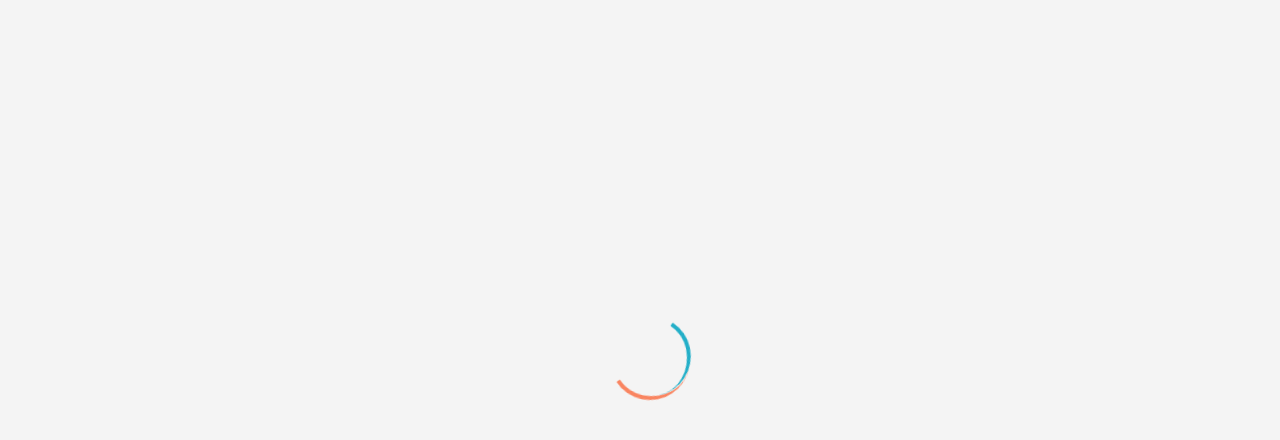

--- FILE ---
content_type: text/html; charset=windows-1251
request_url: https://forumd.ru/viewforum.php?id=14&p=157
body_size: 17126
content:
<!DOCTYPE html PUBLIC "-//W3C//DTD XHTML 1.0 Strict//EN" "http://www.w3.org/TR/xhtml1/DTD/xhtml1-strict.dtd">
<html xmlns="http://www.w3.org/1999/xhtml" xml:lang="ru" lang="ru" dir="ltr">
<head>
<meta http-equiv="Content-Type" content="text/html; charset=windows-1251">
<meta name="viewport" content="width=device-width, initial-scale=1.0">
<meta name="keywords" content="forum design, форум дизайн, forum d, форум д, дизайн-поддержка, дизайн для форумов, дизайн для сайтов, графика, арт, стили для форумов, скрипты, дизайн на заказ, техническая поддержка, javascript, jquery, скрипты для форумов, css решения, техподдержка, поддержка ролевых, создать форум, создать сайт, разместить портфолио, бесплатные стили, бесплатный дизайн, заказать бесплатно, css код, уроки css, помощь css, скрипты jquery, помощь html, помощь со скриптами, помощь javascript, помощь форумам, помощь сайтам, реклама форумов, раскрутка форумов, форум mybb, форум punbb, форум phpbb, форум ipb, новогодние скрипты для сайта, новогодние украшения скрипт, новогодние украшения для сайта, падающий снег на сайте, анимированный снег на сайте, новогодние скрипты для форума, новогодние украшения форума, новогодние украшения для форума, падающий снег на форум, анимированный снег на форуме">
<meta name="description" content="Дизайн на заказ, техническая поддержка, каталоги графики, дизайнов, готовых скриптов и css решений. А также обсуждения и обмен опытом между администраторы проектов на разных площадках и вебмастеров.">
<meta name="google-site-verification" content="JKC9HYyP5u99yXjBz_YTOjufUNe4ZTtlVDy0Gk9zN9Q">
<meta name="yandex-verification" content="c7ea28e2caa55b59">
<meta name="title" content="ForumD.ru - Дизайн, графика, скрипты, техническая поддержка для форумов и сайтов">
<meta name="yandex-verification" content="f80f04c195c177c9">
<meta name="wmail-verification" content="2daad26279f2a64e69ffca53acc80567">
<meta name="pinterest-site-verification" content="218b1133a958045ad26224ad8c2fc737">
<meta name="p:domain_verify" content="218b1133a958045ad26224ad8c2fc737">
<meta name="robots" content="noindex, follow">
<title>Информация</title>
<script type="text/javascript">
try{self.document.location.hostname==parent.document.location.hostname&&self.window!=parent.window&&self.parent.window!=parent.parent.window&&document.write('</he'+'ad><bo'+'dy style="display:none"><plaintext>')}catch(e){}
try{if(top===self&&location.hostname.match(/^www\./))location.href=document.URL.replace(/\/\/www\./,'//')}catch(e){}
var FORUM = new Object({ set : function(prop, val){ try { eval("this."+prop+"=val"); } catch (e) {} }, get : function(prop){ try { var val = eval("this."+prop); } catch (e) { var val = undefined; } return val; }, remove : function(prop, val){ try { eval("delete this."+prop); } catch (e) {} } });
// JavaScript переменные форума
var BoardID = 517111;
var BoardCat = 11;
var BoardStyle = 'Custom';
var ForumAPITicket = '78282a6b2f20f16156999fc0d37e4cad814b7695';
var GroupID = 3;
var GroupTitle = 'Гости';
var GroupUserTitle = 'Гость';
var PartnerID = 1;
var RequestTime = 1768802261;
var StaticURL = 'https://forumstatic.ru';
var AvatarsURL = 'https://forumavatars.ru';
var FilesURL = 'https://forumstatic.ru';
var ScriptsURL = 'https://forumscripts.ru';
var UploadsURL = 'https://upforme.ru';
</script>
<script type="text/javascript" src="/js/libs.min.js?v=4"></script>
<script type="text/javascript" src="/js/extra.js?v=4"></script>
<link rel="alternate" type="application/rss+xml" href="https://forumd.ru/export.php?type=rss" title="RSS" />
<link rel="top" href="https://forumd.ru" title="Форум" />
<link rel="search" href="https://forumd.ru/search.php" title="Поиск" />
<link rel="author" href="https://forumd.ru/userlist.php" title="Участники" />
<link rel="shortcut icon" href="https://forumstatic.ru/files/0007/e3/f7/88300.ico" type="image/x-icon" />
<link rel="stylesheet" type="text/css" href="https://forumstatic.ru/styles/0007/e3/f7/style.1726086378.css" />
<script type="text/javascript" src="https://forumscripts.ru/search_in_topic/1.0.4/search_in_topic.js"></script>
<link rel="stylesheet" type="text/css" href="https://forumscripts.ru/search_in_topic/1.0.4/search_in_topic.css" />
<script type="text/javascript" src="https://forumscripts.ru/post_voters/2.0.11/post_voters.js"></script>
<link rel="stylesheet" type="text/css" href="https://forumscripts.ru/post_voters/2.0.11/post_voters.css" />
<script>window.yaContextCb=window.yaContextCb||[]</script><script src="https://yandex.ru/ads/system/context.js" async></script>
</head>
<body>

<!-- body-header -->
<div id="pun_wrap">
<div id="pun" class="ru isguest gid3">
<div id="pun-message" class="punbb">


<div id="mybb-counter" style="display:none">
<script type="text/javascript"> (function(m,e,t,r,i,k,a){m[i]=m[i]||function(){(m[i].a=m[i].a||[]).push(arguments)}; m[i].l=1*new Date(); for (var j = 0; j < document.scripts.length; j++) {if (document.scripts[j].src === r) { return; }} k=e.createElement(t),a=e.getElementsByTagName(t)[0],k.async=1,k.src=r,a.parentNode.insertBefore(k,a)}) (window, document, "script", "https://mc.yandex.ru/metrika/tag.js", "ym"); ym(201230, "init", { clickmap:false, trackLinks:true, accurateTrackBounce:true });

</script> <noscript><div><img src="https://mc.yandex.ru/watch/201230" style="position:absolute; left:-9999px;" alt="" /></div></noscript>
</div>

<div id="html-header">
	<style>
.custom_tag_icon {
  font-family: 'Material Symbols Outlined';
}

</style>

<!-- переключалка стилей -->
<script>
(function() {
   const setDark = 'darkTheme';
   const setLight = 'lightTheme';
   let isDark = false;

  if (localStorage.getItem(setDark) === '1' || document.cookie.indexOf(setDark + '=1') !== -1) {
    isDark = true;
  } else if (localStorage.getItem(setLight) === '1' || document.cookie.indexOf(setLight + '=1') !== -1) {
    isDark = false;
  } else {
  if (window.matchMedia && window.matchMedia('(prefers-color-scheme: dark)').matches) {
    isDark = true;
  }
}

 if (isDark) {document.body.classList.add('dark');}
})();
</script>
<script type="text/javascript" src="https://forumstatic.ru/files/0007/e3/f7/11312.js?v=2"></script> 


<!-- Лоадер -->
<div class="loaderArea">
   <div class="loader forum-loader"></div>
</div>
<script>
$(window).on('load', function () {
  $preloader = $('.loaderArea');
  $loader = $preloader.find('.loader');
  $loader.fadeOut();
  $preloader.fadeOut('slow');
});

setTimeout(function() {
  $preloader = $('.loaderArea');
  $loader = $preloader.find('.loader');
  $loader.fadeOut();
  $preloader.fadeOut('slow');
}, 5000);
</script>


<!-- Загрушка от отключения JS -->
<noscript>
</div></div>
<div id="pun-maint" class="punbb"><div id="pun-main" class="main" style="margin-top:2em">
<h2><span>Информация</span></h2>
<div class="info"><div class="container">JavaScript должен быть включен. С отключенным JavaScript функционал форума недоступен.</div></div>
</div></div>
</div><div style="display:none"><plaintext>
</noscript>


<!-- Мгновенные уведомления © Alex_63, 2024 -->
<link rel="stylesheet" type="text/css" href="//forumstatic.ru/f/ru/bestbb/notifications.css" />
<script type="text/javascript" src="//forumstatic.ru/f/ru/bestbb/notifications.js"></script>
<!-- посты из важных тем -->
<script type="text/javascript">
notifications.load('common', {});
notifications.load('important', {topics: [2921,6505,8996]});
</script>
<script>notifications.load('subscriptions');</script><!-- подписки на форум/тему -->
<script>notifications.load('fields', {fields: [1, 2], emptyNotify: true})</script><!-- изменения в полях профиля -->
<script>notifications.load('mentions');</script><!-- упоминания -->
<script>notifications.load('reports');</script><!-- Жалобы -->
<script>notifications.load('new_user')</script><!-- регистрация юзеров -->
<script>notifications.addons.tgbot.noInvite = true;</script> <!-- убрать подсказку про телегу -->
<script>notifications.load('premod')</script><!-- премодерация -->

<!-- Правка для уведомлений по клику на ник, в связи с измененной версткой профиля -->
<script type="text/javascript">
$('#pun-viewtopic').on('click', '.fd-name a', function(e) {$(this).parents('.post').find('.pa-author a').trigger('click');});
</script>


<!-- Голосовые сообщения © Alex_63, 2024 -->
<link rel="stylesheet" type="text/css" href="//forumstatic.ru/f/ru/bestbb/voice.css" />
<script type="text/javascript" src="https://forumstatic.ru/f/ru/bestbb/voice.js"></script>
<script>voice.startOnOpen = false</script>
<style>
.voice-modal .container {
    overflow: hidden;
}
</style>

<!-- иконки font awesome -->
<script src="https://kit.fontawesome.com/f50f12bcbf.js" crossorigin="anonymous"></script> <!-- free -->
<script src="https://kit.fontawesome.com/c06ba4bb64.js" crossorigin="anonymous"></script> <!-- pro -->

<!-- Скрипт для создания анкет © Alex_63 -->
<style>
.postlink a[href*="questionary"] {background: #f98561; border-bottom: 6px solid #e63737;}
.postlink a[href*="questionary"]:hover {background: #e63737;}
</style>
<script type="text/javascript">
var Questnr = {};
Questnr.groups = [1,2,6,12,16]; //Группы, которым разрешено создавать шаблоны для анкет
Questnr.forums = [4,5,6,19,2,22,108,121,1,144,90,179,151,133,184,123]; //Форумы с допуском к анкетированию
Questnr.title  = 'Заказ от '; //Начало заголовка темы с анкетой (по умолчанию)
Questnr.noedit = 0; //Запрет редактирования заполненной анкеты пользователем
</script>
<script type="text/javascript">
['viewforum','viewtopic','post','edit','searchposts'].indexOf($('.punbb')[0].id.substr(4))!=-1&&
$().pun_mainReady(function(){var s='script',l='/files/0007/e3/f7/32678.js';
var f=$('#pun-viewforum').length?$('link[rel="alternate"]'):$('.crumbs a[href*="viewforum"]:last');
f=+f[0].href.match(/id=(\d+)$/)[1];Questnr.forums.indexOf(f)!=-1&&document.write('<'+s+' src="'+l+'"></'+s+'>')});
</script>
<script>
//работающий у всех кроме динозавров вариант
//Questnr.allowReply = [+$('link[rel="alternate"]')[0].href.match(/id=(\d+)$/)?.[1]]; //текущая тема

var curReplyMatch = $('link[rel="alternate"]')[0].href.match(/id=(\d+)$/); //если нашел текущую тему - массив, иначе 0
if (curReplyMatch) {
Questnr.allowReply = [+curReplyMatch[1]];
}
</script>


<script>
// Проверенные спецы
var verifiedData = [
  { id: '2', color: 'orange', fld: '<span class="material-symbols-outlined red rus" title="Ведущий специалист: <b>UI/UX дизайн</b>, <b>CSS/Верстка</b>, Javascript">verified</span><span class="material-symbols-outlined orange eng" title="Qualified developer">verified</span>' },
  { id: '7032', color: 'orange', fld: '<span class="material-symbols-outlined red rus" title="Ведущий специалист: <b>PHP/Javascript</b>">verified</span><span class="material-symbols-outlined orange eng" title="Qualified developer">verified</span>' },
  { id: '7907', color: 'orange', fld: '<span class="material-symbols-outlined red rus" title="Ведущий специалист: <b>PHP/Javascript</b>">verified</span><span class="material-symbols-outlined orange eng" title="Qualified developer">verified</span>' },
  { id: '7006', color: 'orange', fld: '<span class="material-symbols-outlined red rus" title="Ведущий специалист: <b>Вебдизайн</b>, <b>Графический дизайн</b>">verified</span><span class="material-symbols-outlined orange eng" title="Qualified developer">verified</span>' },
  { id: '7181', color: 'orange', fld: '<span class="material-symbols-outlined red rus" title="Ведущий специалист: <b>DigitalArt</b> - цифровой рисунок, pixelart, анимация">verified</span><span class="material-symbols-outlined orange eng" title="Qualified developer">verified</span>' },

  { id: '7130', color: 'orange', fld: '<span class="material-symbols-outlined orange rus" title="Проверенный специалист: <b>CSS/Верстка</b>">verified</span><span class="material-symbols-outlined orange eng" title="Qualified developer">verified</span>' },
  { id: '7639', color: 'orange', fld: '<span class="material-symbols-outlined orange rus" title="Проверенный специалист: <b>Вебдизайн</b>">verified</span><span class="material-symbols-outlined orange eng" title="Qualified developer">verified</span>' },
  { id: '6797', color: 'orange', fld: '<span class="material-symbols-outlined orange rus" title="Проверенный специалист: <b>Javascript</b>">verified</span><span class="material-symbols-outlined orange eng" title="Qualified developer">verified</span>' },
  { id: '6489', color: 'orange', fld: '<span class="material-symbols-outlined orange rus" title="Проверенный специалист: <b>PHP/Javascript</b>">verified</span><span class="material-symbols-outlined orange eng" title="Qualified developer">verified</span>' },
  { id: '8926', color: 'orange', fld: '<span class="material-symbols-outlined orange rus" title="Проверенный специалист: <b>Вебдизайн</b>, <b>Верстка</b>">verified</span><span class="material-symbols-outlined orange eng" title="Qualified developer">verified</span>' },
  { id: '5063', color: 'orange', fld: '<span class="material-symbols-outlined orange rus" title="Проверенный специалист: <b>Вебдизайн</b>">verified</span><span class="material-symbols-outlined orange eng" title="Qualified developer">verified</span>' },
  { id: '7884', color: 'orange', fld: '<span class="material-symbols-outlined orange rus" title="Проверенный специалист: <b>дизайны для форумов MyBB</b>">verified</span><span class="material-symbols-outlined orange eng" title="Qualified developer">verified</span>' }
];


// Должности
var dutyData = [
  { id: '2', color: 'red', fld: '<li class="fd-duty rus">Главный администратор</li><li class="fd-duty eng">System support administrator</li>',  },
  { id: '7842', color: 'green', fld: '<li class="fd-duty rus">Модератор каталога графики</li><li class="fd-duty eng">Graphics Catalog Moderator</li>',  },
  { id: '7151', color: 'green', fld: '<li class="fd-duty rus">Модератор ролевых разделов</li><li class="fd-duty eng">Role-Playing Sections Moderator</li>',  },
  { id: '6995', color: 'green', fld: '<li class="fd-duty rus">Модератор стримов</li><li class="fd-duty eng">Streams Moderator</li>' },
  { id: '9439', color: 'green', fld: '<li class="fd-duty rus">Модератор системы бонусов</li><li class="fd-duty eng">Bonus System Moderator</li>' },
  { id: '9734', color: 'green', fld: '<li class="fd-duty rus">Ассистент англоязычной версии</li><li class="fd-duty eng">English Content Assistant</li>' },
  { id: '9758', color: 'green', fld: '<li class="fd-duty rus">SMM менеджер</li><li class="fd-duty eng">SMM Manager</li>' }
];

// группы с доступом к закладкам
var BookmGroups = [1,2,6,16,4,8,12]; 
</script>

<!-- Редирект на портал 
<script>
var portal = '/pages/index';
var TimeRedirect = 24*60*60; //Редирект при последнем посещении более суток
var url = document.URL.split('#')[0];
if(!localStorage.LastVisit || RequestTime-localStorage.LastVisit > TimeRedirect){ 
if((url+'%a').split('/%')[1]=='a'&&url.indexOf('mod')==-1)location.href=portal;
}localStorage.LastVisit = RequestTime;
$(document).ready(function(){
  var a = $('#pun-navlinks #navindex a')[0];
  a.href = a.href+'=&forum'
});
</script> -->

<!--  стили спец постов -->
<link rel="stylesheet" type="text/css" href="https://forumstatic.ru/files/0007/e3/f7/34232.css?v=7"> 


<!-- Yandex.Metrika counter -->
<script type="text/javascript" >
   (function(m,e,t,r,i,k,a){m[i]=m[i]||function(){(m[i].a=m[i].a||[]).push(arguments)};
   m[i].l=1*new Date();
   for (var j = 0; j < document.scripts.length; j++) {if (document.scripts[j].src === r) { return; }}
   k=e.createElement(t),a=e.getElementsByTagName(t)[0],k.async=1,k.src=r,a.parentNode.insertBefore(k,a)})
   (window, document, "script", "https://mc.yandex.ru/metrika/tag.js", "ym");

   ym(93794845, "init", {
        clickmap:true,
        trackLinks:true,
        accurateTrackBounce:true,
        webvisor:true
   });
</script>
<noscript><div><img src="https://mc.yandex.ru/watch/93794845" style="position:absolute; left:-9999px;" alt="" /></div></noscript>
<!-- /Yandex.Metrika counter -->
</div>

<div id="pun-title" class="section">
	<table id="title-logo-table" cellspacing="0">
		<tbody id="title-logo-tbody">
			<tr id="title-logo-tr">
				<td id="title-logo-tdl" class="title-logo-tdl">
					<h1 class="title-logo"><span>ForumD.ru - Дизайн, графика, скрипты, техническая поддержка для форумов и сайтов</span></h1>
				</td>
				<td id="title-logo-tdr" class="title-logo-tdr"><!-- banner_top --></td>
			</tr>
		</tbody>
	</table>
</div>

<div id="pun-navlinks" class="section">
	<h2><span>Меню навигации</span></h2>
	<ul class="container">
		<li id="navindex"><a href="https://forumd.ru/"><span>Форум</span></a></li>
		<li id="navuserlist"><a href="https://forumd.ru/userlist.php" rel="nofollow"><span>Участники</span></a></li>
		<li id="navrules"><a href="https://forumd.ru/misc.php?action=rules" rel="nofollow"><span>Правила</span></a></li>
		<li id="navsearch"><a href="https://forumd.ru/search.php" rel="nofollow"><span>Поиск</span></a></li>
		<li id="navregister"><a href="https://forumd.ru/register.php" rel="nofollow"><span>Регистрация</span></a></li>
		<li id="navlogin"><a href="https://forumd.ru/login.php" rel="nofollow"><span>Войти</span></a></li>
	</ul>
</div>

<div id="pun-ulinks" class="section" onclick="void(0)">
	<h2><span>Пользовательские ссылки</span></h2>
	<ul class="container">
		<li class="item1"><a href="https://forumd.ru/search.php?action=show_recent">Активные темы</a></li>
	</ul>
</div>

<!--noindex-->
<div id="pun-announcement" class="section">
	<h2><span>Объявление</span></h2>
	<div class="container">
		<div class="html-box">
			<!-- Юзер-меню -->
<div id="user-menu" class="side-menu">
  <div class="close"><i class="material-symbols-outlined">cancel</i></div>
  <div class="u-ava"></div>
  <div class="fd-guest g-inf rus">
    <b>РЕГИСТРАЦИЯ</b> на форуме позволит:
    <li>скачивать <i>дизайны</i> и видеть <i>коды скриптов</i></li>
    <li>оставлять <i>ссылки</i> на сайты/картинки</li>
    <li><i>оформлять</i> заказы</li>
    <li>отправлять <i>личные</i> сообщения</li>
    <li><i>рекламировать</i> свои форумы/сайты или услуги</span>
  </div>
  <div class="fd-guest g-inf eng">
    <b>REGISTRATION</b> on the forum allows you to:
    <li>download <i>designs</i> and view <i>script codes</i></li>
    <li>leave <i>links</i> to websites/images</li>
    <li><i>place</i> orders</li>
    <li>send <i>private</i> messages</li>
    <li><i>advertise</i> your forums/websites or services</li>
  </div>
  <ul class="u-menu">
    <li class="fd-guest rus"><a href='/register.php'><span class='material-icons'>person</span> Регистрация</a></li>
    <li class="fd-guest rus"><a href='/login.php'><span class='material-icons'>login</span> Вход</a></li>
    <li class="fd-guest rus"><a href='/viewtopic.php?id=4506'><span class='material-icons'>message</span> Обратная связь</a></li>
    <li class="fd-guest eng"><a href='/register.php'><span class='material-icons'>person</span> Register</a></li>
    <li class="fd-guest eng"><a href='/login.php'><span class='material-icons'>login</span> Login</a></li>
    <li class="fd-guest eng"><a href='/viewtopic.php?id=7165'><span class='material-icons'>message</span> Feedback</a></li>
  </ul>
</div>



<!-- Сайдбар -->
<div id="sidebar" class="rus">
  <div class="u-ava" title="Меню профиля"></div>
  <div class="u-notif fd-user icon remake" title="Уведомления" id="notify-link" data-number-unread="0">
<a><em class="notify-link"><strong class="unreads">0</strong></em></a>
  </div>
  <div class="u-pm fd-user icon remake" title="Личные сообщения"></div>

  <div class="u-options icon">
    <i class="material-symbols-outlined dark" title="Включить темную тему">dark_mode</i>
    <i class="material-symbols-outlined light" title="Включить светлую тему">light_mode</i>
  </div>

  <div class="u-arrow icon">
    <div title="Наверх страницы" class="toTop"><i class="material-symbols-outlined">arrow_circle_up</i></div>
    <div title="Вниз страницы" class="onBottom"><i class="material-symbols-outlined">arrow_circle_down</i></div>
  </div>
</div>

<div id="sidebar" class="eng">
  <div class="u-ava" title="Profile menu"></div>
  <div class="u-notif fd-user icon remake" title="Notifications" id="notify-link" data-number-unread="0">
<a><em class="notify-link"><strong class="unreads">0</strong></em></a>
  </div>
  <div class="u-pm fd-user icon remake" title="Private messages"></div>
  <div class="u-arrow icon">
    <div title="Scroll to top" class="toTop"><i class="material-symbols-outlined">arrow_circle_up</i></div>
    <div title="Scroll to bottom" class="onBottom"><i class="material-symbols-outlined">arrow_circle_down</i></div>
  </div>
</div>

<!--кнопки стрелки вверх вниз-->
<script type="text/javascript">
$(function(){
    $(window).scroll(function(){
        if ($(window).scrollTop() > 250) {
            $(".toTop").fadeIn("slow");
        } else {
            $(".toTop").fadeOut("slow");
        }
        
        if ($(window).scrollTop() < $(document).height() - 999) {
            $(".onBottom").fadeIn("slow");
        } else {
            $(".onBottom").fadeOut("slow");
        }
    });

    $(".toTop").click(function(){
        $("html, body").animate({scrollTop: 0}, "slow");
    });
    $(".onBottom").click(function(){
        $("html, body").animate({scrollTop: $(document).height()}, "slow");
    });
});
</script>



<!-- Меню -->
<div id="nav"><ul class="inner">
<li id="logo"></li>
<!-- <li id="navindex"><a href="/pages/index"><i class="material-symbols-outlined">home</i><span class="rus">Главная</span><span class="eng">Home</span></a></li> -->
<li id="navforum"><a href="/=&forum"><i class="material-symbols-outlined">forum</i><span class="rus">Форум</span><span class="eng">Forum</span></a></li>
<li id="navactive"><a href="/search.php?action=show_recent"><i class="material-symbols-outlined">chat</i><span class="rus">Активные темы</span><span class="eng">Active topics</span></a></li>
<li id="navmembers"><a href="/userlist.php"><i class="material-symbols-outlined">group</i><span class="rus">Участники</span><span class="eng">Members</span></a></li>
<li id="navsearch"><a href="/search.php"><i class="material-symbols-outlined">search</i><span class="rus">Поиск</span><span class="eng">Search</span></a></li>
<li id="navadmin"><a href="/admin_index.php"><i class="material-symbols-outlined">shield_person</i><span class="rus">Админка</span><span class="eng">Admin</span></a></li>
<li id="navguest"><a href="/register.php"><i class="material-symbols-outlined">passkey</i><span class="rus">Регистрация</span><span class="eng">Register</span></a></li>
<li id="navguest"><a href="/login.php"><i class="material-symbols-outlined">login</i><span class="rus">Вход</span><span class="eng">Login</span></a></li>
</ul></div>

<!-- Смена языка -->
<div id="langChange"><a class="material-icons">language</a><span class="eng"><b>Eng</b>/<a>Ru</a></span><span class="rus"><a>Eng</a>/<b>Ru</b></span></div>


<!-- СЛАЙДЕР -->
<div class="fd-slider"><!-- НАЧАЛО -->


  <div class="slide rus" data-bg="https://upforme.ru/uploads/0007/e3/f7/2/236383.jpg">
    <div class="content">
      <h3>&#127911; Подкаст «НЕ<b>ТЕ</b>РОЛЕВЫЕ»</h3>
      <p>
Рассказываем и обсуждаем Форумные Ролевые Игры (ФРПГ).
      </p>
      <a id="store" target="_blank" href="https://t.me/neterolevye">Telegram</a>
      <a id="store" href="/viewtopic.php?id=8954">Обсудить</a> 
    </div>
  </div>

  <div class="slide rus" data-bg="https://upforme.ru/uploads/0007/e3/f7/2/808399.jpg">
    <div class="content">
      <h3>&#127809; Что такое осень? <b>Конкурс</b> осенних дизайнов!</h3>
      <p>
Как вы выражаете осень на своём форуме/сайте? Что осень для вас? <br>
Вас ждут вкусные призы за участие, призовой фонд растет вместе с числом участников! <br>
Все участники гарантировано получают <b>рекламные места</b>.
      </p>
      <a id="store" href="/viewtopic.php?id=8918#p207189">Участвовать</a>
    </div>
  </div>


  <div class="slide rus" data-bg="https://upforme.ru/uploads/0007/e3/f7/2/965290.jpg">
    <div class="content">
      <h3>&#128293; Акция! Осенние <b>скидки</b> на Мгновенные уведомления</h3>
      <p>
Оплачивая уведомления <b>до 1 ноября 2024</b>, вы можете получить скидки в 10% или 20% за наградные баллы! <br>
<a href="/viewtopic.php?id=8045">Скрипт уведомлений</a> поддерживается уже более 5 лет и имеет много бесплатных дополнений. <br>
Мы принимаем <b>все способы оплаты из любых стран</b>.
      </p>
      <a id="store" href="/viewtopic.php?id=8924#p207222">Подробности</a>
    </div>
  </div>

  <div class="slide rus" data-bg="https://upforme.ru/uploads/0007/e3/f7/2/993126.jpg">
    <div class="content">
      <h3>&#10084;&#65039; Поддержи проект! Стань модератором!</h3>
      <p>
Разыскиваются модераторы на должности: <br>
Модератор вебмастерских разделов, Ассистент англоязычной версии, Видеомонтажер и другие<br>
<a href="/viewtopic.php?id=5787#p134326">Посмотреть вакансии и условия.</a>
      </p>
      <a id="store" href="/viewtopic.php?id=5787#p134326">Подать заявку</a>
    </div>
  </div>



  <div class="slide rus" data-bg="https://upforme.ru/uploads/0007/e3/f7/2/435761.jpg">
    <div class="content">
      <h3>&#128140; <b>Акция!</b> Подписка, лайк, коммент, репост!</h3>
      <p>
В рамках акции вы можете помочь нам в продвижении и заработать НАГРАДНЫЕ БАЛЛЫ.<br>
НБ можно обменивать на платные скрипты, скидки на заказы, рекламу на нашем форуме и т.д. <br>
Подробнее о том, где еще можно потратить баллы, можно <a href="https://forumd.ru/viewtopic.php?id=8324#p206561">в теме акции</a>.
      </p>
      <a id="store" href="https://forumd.ru/viewtopic.php?id=8324#p206561">Участвовать</a>
    </div>
  </div>

  <div class="slide eng" data-bg="https://upforme.ru/uploads/0007/e3/f7/2/209339.jpg">
    <div class="content">
      <h3>&#127775; SPECIAL OFFER: We distribute designs for free</h3>
      <p>
Finalizing the layout for your project;<br>
Developing a style code; <br>
Mobile version included if you wish.<br>
      </p>
      <a id="store" href="/viewtopic.php?id=7243">Details</a>
    </div>
  </div>

  <div class="slide eng" data-bg="https://upforme.ru/uploads/0007/e3/f7/2/209339.jpg">
    <div class="content">
      <h3>&#10084;&#65039; Support the project</h3>
      <p>
If you want to help us:<br>
<a href=/viewtopic.php?id=5787>Become a moderator</a><br>
<a href="/viewtopic.php?id=7167">Suggestions</a> &#8226; <a href="/viewtopic.php?id=7168">Reviews</a>
      </p>
      <a id="store" href="/viewtopic.php?id=6616">Details</a>
    </div>
  </div>


<!-- КОНЕЦ --><div class="fd-slider-dots"></div></div>


<div class="bot-hr"></div>


<!-- мини объявы -->

<div id="ann" class="rus"> &#127809; Конкурс! <a href="/viewtopic.php?id=8918#p207189" target='blank'>Что такое осень? Конкурс осенних дизайнов!</a> Вас ждут вкусные призы за участие, призовой фонд растет вместе с числом участников! </div>

<!--  
<div id="ann" class="rus"> &#128140; Акция! <a href="/viewtopic.php?id=8324#p206561" target='blank'>Подписка, лайк, коммент, репост!</a> Поделись нашими YouTube видео и получи наградные баллы.</div> -->

<!--   <div id="ann" class="rus">Требуются модераторы! <a href="https://forumd.ru/viewtopic.php?id=5787#p134326" target='blank'>Посмотреть вакансии и подать заявку.</a> Денежную оплату и "плюшки" гарантируем &#128178; </div> -->

<!--  <div id="ann" class="rus">
&#10071; &#10071; &#10071; На форуме временные проблемы с регистрацией пользователей! &#10071; &#10071; &#10071; <br>
Если вам не пришел пароль от аккаунта на почту пишите сюда свой никнейм и e-mail: <a href="/viewtopic.php?id=4506" target='blank'>Диалог с администрацией</a> <br>Администраторы зарегистрируют и активируют аккаунт вручную. 
</div> -->

<!-- <div id="ann" class="rus"> &#127876; <a href="/viewtopic.php?id=2921&p=21#p191508" target='blank'>Подборка новогодних украшений вашего проекта</a></div> -->

<!--   --><div id="ann" class="eng">
&#10071; &#10071; &#10071; Technical work is underway. We'll fix it soon. :) If you're english-speaker and want to use our forum, <a href="https://i.imgur.com/mg0OGtT.png" target='blank'>switch to the russian language.</a> This is temporary, until the works with multi-language option will be done. Sorry for the inconvenience.
</div>

<!-- <div id="ann" class="rus moderator-ann">Пожалуйста <a href="/viewtopic.php?id=7206" target='blank'>заполните анкету</a> и расскажите о вашей готовности к англоязычным пользователям. </div> -->

<!-- Скрипт слайдера -->
<script type="text/javascript" src="https://forumstatic.ru/files/0007/e3/f7/14086.js?v=2" async></script>
		</div>
	</div>
</div>
<!--/noindex-->

<div id="pun-status" class="section">
	<h2><span>Информация о пользователе</span></h2>
	<p class="container">
		<span class="item1">Привет, Гость!</span> 
		<span class="item2"><a href="/login.php" rel="nofollow">Войдите</a> или <a href="/register.php" rel="nofollow">зарегистрируйтесь</a>.</span> 
	</p>
</div>

<div id="pun-break1" class="divider"><hr /></div>

<div id="pun-crumbs1" class="section">
	<p class="container crumbs"><strong>Вы здесь</strong> <em>&#187;&#160;</em><a href="https://forumd.ru/">ForumD.ru - Дизайн, графика, скрипты, техническая поддержка для форумов и сайтов</a> <em>&#187;&#160;</em>Информация</p>
</div>

<div id="pun-break2" class="divider"><hr /></div>

<div class="section" style="border:0 !important;max-width:100%;overflow:hidden;display:flex;justify-content:center;max-height:250px;overflow:hidden;min-width:300px;">
		
</div>

<div id="pun-main" class="main">
	<h1><span>Информация</span></h1>
	<div class="info">
		<div class="container">
			<a href="/login.php" rel="nofollow">Войдите</a> или <a href="/register.php" rel="nofollow">зарегистрируйтесь</a>		</div>
	</div>
</div>
<script type="text/javascript">$(document).trigger("pun_main_ready");</script>

<!-- pun_stats -->

<div class="section" style="border:0 !important;max-width:100%;text-align:center;overflow:hidden;max-height:250px;overflow:hidden;min-width:300px;">
		<script>window.yaContextCb = window.yaContextCb || [] </script> 
<script async src="https://yandex.ru/ads/system/context.js"></script>
<script async src="https://cdn.digitalcaramel.com/caramel.js"></script>
<script>window.CaramelDomain = "mybb.ru"</script>
</div>

<!-- banner_bottom -->

<!-- bbo placeholder-->

<div id="pun-break3" class="divider"><hr /></div>

<div id="pun-crumbs2" class="section">
	<p class="container crumbs"><strong>Вы здесь</strong> <em>&#187;&#160;</em><a href="https://forumd.ru/">ForumD.ru - Дизайн, графика, скрипты, техническая поддержка для форумов и сайтов</a> <em>&#187;&#160;</em>Информация</p>
</div>

<div id="pun-break4" class="divider"><hr /></div>

<div id="pun-about" class="section">
	<p class="container">
		<span class="item1" style="padding-left:0"><a title="создать бесплатный форум" href="//mybb.ru/" target="_blank">создать бесплатный форум</a></span>
	</p>
</div>
<script type="text/javascript">$(document).trigger("pun_about_ready"); if (typeof ym == 'object') {ym(201230, 'userParams', {UserId:1, is_user:0}); ym(201230, 'params', {forum_id: 517111});}</script>


<div id="html-footer" class="section">
	<div class="container"><script>

</script>



<!-- переключение языка -->
<script>
if ((!window['UserID'] || 1 == UserID) && !['ru', 'ru-RU'].includes(navigator.language) && !~document.cookie.indexOf('lang=')) {document.cookie = "lang=en"; location.reload()}
var i,smbCodeArr=[];var arr0=[1026,1027,8218,1107,8222,8230,8224,8225,8364,8240,1033,8249,1034,1036,1035,1039,1106,8216,8217,8220,8221,8226,8211,8212,"0",8482,1113,8250,1114,1116,1115,1119,160,1038,1118,1032,164,1168,166,167,1025,169,1028,171,172,173,174,1031,176,177,1030,1110,1169,181,182,183,1105,8470,1108,187,1112,1029,1109,1111];for(i=0;i<arr0.length;i++)smbCodeArr[arr0[i]]=i+128;for(i=1040;i<=1103;i++)smbCodeArr[i]=i-848;
var encodeURIwin1251=function(str){for(var arr=str.split(""),n,i=0;i<arr.length;i++){n=arr[i].charCodeAt();if(n>187&&n<1025||n>1105)arr[i]="&#"+n+";";if(typeof smbCodeArr[n]!="undefined")arr[i]=String.fromCharCode(smbCodeArr[n])}return escape(arr.join("")).replace(/\+/mg,"%2B")};$.fn.extend({serialize:function(){var i=0,s="",obj=this.serializeArray(),Lng=obj.length;for(;i<Lng;i++)s+=(i?"&":"")+encodeURIwin1251(obj[i].name)+"="+encodeURIwin1251(obj[i].value);return s}});
function changeLang(){if(window["UserID"]&&1!=UserID){var url=location.origin+"/profile.php?section=essentials&id="+UserID;$.ajax({url:url,async:false,success:function(res){var f=$(res).find("#profile1");"en"!=f.find('select[name="req_lang"]').val()?f.find('select[name="req_lang"]').val("en"):f.find('select[name="req_lang"]').val("ru");data=f.serialize();var curl=document.URL;history.replaceState(null,"",url);$.ajax({url:url,async:false,data:data,type:"POST",success:function(res){history.replaceState(null,
"",curl);location.reload()}})}})}else{$("#pun.en").length?document.cookie="lang=ru":document.cookie="lang=en";location.reload()}}$("#langChange").on("click",changeLang);
</script>



<!-- изменение кода страниц -->
<script type="text/javascript" src="https://forumstatic.ru/files/0007/e3/f7/43819.js?v=5" defer></script> <!-- сайдбар -->
<script type="text/javascript"  src="https://forumstatic.ru/files/0007/e3/f7/67067.js?v=2" defer></script> <!-- главная форума -->
<script type="text/javascript"  src="https://forumstatic.ru/files/0007/e3/f7/25287.js?v=5" defer></script> <!-- топиклист -->
<script type="text/javascript"  src="https://forumstatic.ru/files/0007/e3/f7/13065.js?v=2" defer></script> <!-- подписки в топиклисте -->
<script type="text/javascript"  src="https://forumstatic.ru/files/0007/e3/f7/26591.js?v=19" defer></script> <!--  топики -->
<script type="text/javascript"  src="https://forumstatic.ru/files/0007/e3/f7/49006.js?v=5" defer></script><!-- юзерлист -->
<script type="text/javascript"  src="https://forumstatic.ru/files/0007/e3/f7/18416.js?v=4" defer></script><!-- ЛС -->
<script type="text/javascript"  src="https://forumstatic.ru/files/0007/e3/f7/20727.js?v=17" defer></script><!-- Профиль -->


<!--Добавляем ссылку на форум в crumbs -->
<script>
   if(!$("#pun-index").length&&document.URL.indexOf("/pages/index")==-1){
      var s=' »&nbsp;<a href="/=&forum"><span class="cr-txt rus">Форум</span><span class="cr-txt eng">Forum</span></a>';
if ($('#pun').hasClass('en')) {
$(".crumbs").find("a:first").text('Home page').after(s)
} else {
$(".crumbs").find("a:first").text('Главная страница').after(s)
}
   };
   if($(".punbb").attr("id")=="pun-index"){
      var s=' »&nbsp;<a href="/pages/index" class="rus">Главная страница</a><a href="/pages/index-eng" class="eng">Home page</a> »&nbsp;\
      <a href="/=&forum"><span class="cr-txt rus">Форум</span><span class="cr-txt eng">Forum</span></a>';
      $(".crumbs").html(s);
   };
</script>

<!-- Аватар и ссылка в цитате © Alex_63 / Мод: Gerda, ForumD.ru -->
<script>var FdQuoteAva = '<i class="fa-solid fa-user"></i>';</script>
<script type="text/javascript" src="https://forumstatic.ru/files/0007/e3/f7/79040.js"></script>
<script type="text/javascript">setLinkAndAva()</script>

<!-- HTML в постах с допуском по группам © Alex_63 -->
<script type="text/javascript" src="/files/0015/c4/3f/52361.js"></script>
<script type="text/javascript">
HTMLinPost.groups = [1,2]; // Группы, допущенные к вставке HTML в посты
HTMLinPost.noAccess = ['Дух осени','Maquis','Romych','Duka']; // Пользователи с запретом вставки HTML в посты
HTMLinPost.parseHTMLinPosts()
</script>

<!-- Выделение и разворот кода  © ForumD.ru, Gerda -->
<script type="text/javascript">
$(document).ready(function() {
   $('.code-box').each(function() {
      var $codeBox = $(this);
      $codeBox.parents('.code-css').find('pre').wrapInner('<code class="language-css line-numbers"></code>');
      $codeBox.parents('.code-javascript').find('pre').wrapInner('<code class="language-javascript line-numbers"></code>');
      $codeBox.parents('.code-html').find('pre').wrapInner('<code class="language-html line-numbers"></code>');

$codeBox.find('.legend').html('<span class="copy-code" href="javascript:void(0);"><i><gg class="rus">Скопировать код</gg><gg class="eng">Copy code</gg></i><b><gg class="rus">Скопировано</gg><gg class="eng">Copied</gg></b></span>');
$codeBox.find('.legend').append('<span class="expand-code"><i><gg class="rus">Развернуть</gg><gg class="eng">Expand</gg></i><b><gg class="rus">Свернуть</gg><gg class="eng">Collapse</gg></b></span>');

      $codeBox.find('.copy-code').on('click', function () {
         $codeBox.addClass('copied');
         var textarea = document.createElement('textarea');
         textarea.value = $codeBox.find('.scrollbox pre').text();
         document.body.appendChild(textarea);
         textarea.select();
         try {
            document.execCommand('copy');
            console.log('Код скопирован успешно:', textarea.value);
         } catch (err) {
            console.error('Ошибка копирования кода:', err);
         } finally {
            document.body.removeChild(textarea);
         }
      });
      $codeBox.find('.expand-code').on('click', function () {
         $codeBox.toggleClass('expanded');
      });

   });

});
</script>
<!-- подсветка кода -->
<link href="https://forumstatic.ru/files/0007/e3/f7/65930.css" rel="stylesheet">
<script src="https://forumstatic.ru/files/0007/e3/f7/20627.js" async></script>

<!-- Полноэкранный просмотр изображений v.3 © ForumD, satsana & Gerda -->
<script type="text/javascript" src="https://forumstatic.ru/files/0007/e3/f7/97612.js?v=3" async></script>


<!-- Автоматическая подписка на темы -->
<script>(function(){var forumLnk=$('#pun-crumbs1 a[href*="viewforum.php"]:last');if(!forumLnk.length)return;if(~[5,6,19].indexOf(+forumLnk.attr('href').match(/id=(\d+)/)[1]))$('#fld6').parent('.checkfield').remove(),$('#pun-viewtopic,#pun-post').find('#post .areafield').append('<input type="checkbox" checked style="display:none" id="fld6" name="subscribe"/>');})()</script>


<!-- цветовыделение должностей и мастеров -->
<script>
$(document).ready(function() {
  function addDutyClass(element, userId) {
    var userDuty = dutyData.find(item => String(item.id) === String(userId));
    if (userDuty) {
      $(element).addClass(userDuty.color);
    }
  }
  function addVerifiedClass(element, userId) {
    var verifiedUser = verifiedData.find(item => String(item.id) === String(userId));
    if (verifiedUser) {
      $(element).addClass(verifiedUser.color);
    }
  }
  $('.post-content a, a.post-mention, #onlinelist a, .modmenu a, .tcl.username a, .tcl.tc-username a, .tc2.pmtc22 a').each(function () {
    var href = $(this).attr('href');
    var userIdMatch = href.match(/\/profile\.php\?id=(\d+)$/);
    if (userIdMatch) {
      var userId = userIdMatch[1];
      addDutyClass(this, userId);
      addVerifiedClass(this, userId);
    }
  });
});
</script>


<!-- Проверка имени при регистрации © Alex_63 -->
<style>
#username.normal {background-color: #abd4af !important; border: 2px solid #26af33; color: #2f5325;}
#username.error {background-color: #e7b8b8 !important; border: 2px solid #e63737; color: #6c1313;}
.stclr {margin-left: 10px;}
.stclr.normal{color: #26af33; font-family: 'Bebas Neue', 'Book Antiqua'; text-transform: uppercase; font-size: 22px;}
.stclr.error {color: #e63737; font-family: 'Bebas Neue', 'Book Antiqua'; text-transform: uppercase; font-size: 22px;}
img.preloader{width:12px;height:12px;margin-left:3px;}
</style>
<script type="text/javascript"  src="https://forumstatic.ru/files/0007/e3/f7/28064.js" defer></script>

<!-- Чекбокс "Выбрать все" при модерировании темы и форума © Alex_63 -->
<script type="text/javascript">if($('#pun-modviewforum').length){$('th.tcmod').html('Выбрать все: <input type="checkbox" id="CheckAll" title="Выбрать все">');$('#CheckAll').click(function(){if($('#CheckAll').attr('checked')){$(this).parents('table').find('td.tcmod input[type="checkbox"]').attr('checked',true);}else{$(this).parents('table').find('td.tcmod input[type="checkbox"]').attr('checked',false);}});}else if(GroupID<=2 && $('.punbb[id^="pun-multi"]').length){$('.modmenu .button').before('<span>Выбрать все</span><input type="checkbox" id="CheckAll" title="Выбрать все">');$('#CheckAll').click(function(){if($('#CheckAll').attr('checked')){$(this).parents('#pun-main').find('.pl-select input[type="checkbox"]').attr('checked',true);}else{$(this).parents('#pun-main').find('.pl-select input[type="checkbox"]').attr('checked',false);}});}</script>


<!-- Всплывающие Подсказки -->
<style>
#tooltip {
  display: none;
  position: absolute;
  z-index: 9999999999999999;
  background: rgba(0,0,0,0.8);
  color: #fff;
  padding: 5px 8px;
  border-radius: 4px;
  max-width: 250px;
}
</style>
<script type="text/javascript">
jQuery.fn.quicktip = function(options){
  var defaults = {
    speed: 500,
    xOffset: 26,
    yOffset: -5
  };

  var options = $.extend(defaults, options);

  return this.each(function(){
    var $this = jQuery(this);
    var tipTitle = $this.attr('title');

    if (tipTitle) {
      $this.removeAttr('title');

      $this.on('mouseover', function(e) {
        $(this).css('cursor', 'pointer');
        $("body").append("<div id='tooltip'>" + tipTitle + "</div>");

        $("#tooltip")
          .css("top", (e.pageY + defaults.xOffset) + "px")
          .css("left", (e.pageX + defaults.yOffset) + "px")
          .fadeIn(options.speed);
      }).on('mouseout', function(e) {
        $("#tooltip").remove();
      });

      $this.mousemove(function(e) {
        $("#tooltip")
          .css("top", (e.pageY + defaults.xOffset) + "px")
          .css("left", (e.pageX + defaults.yOffset) + "px");
      });
    }
  });
};

// Добавление подсказок
$('.post abbr').attr('data-title', function() { return $(this).attr('title') });
$(function() {$(window).on('load', function() {
  $('.post abbr').attr('title', function() { return $(this).attr('data-title') });
      $('*[title]').quicktip({ speed: 700 }); 
});});
</script>


<!-- костыли английской версии -->
<script type="text/javascript"  src="https://forumstatic.ru/files/0007/e3/f7/52360.js?v=2"></script>


<!-- кастомные селекты -->
<script>
var fdSelects = '#punbbsearch select, #userlist select, #birthday select, #form-area select, .questionary-post select';
</script>
<script type="text/javascript"  src="https://forumstatic.ru/files/0007/e3/f7/66411.js" defer></script>


<!-- Форма постинга рекламы -->
<script>
    const piarTopicsPrefix = '[Реклама]'; //начало названия топиков, в которых будет форма
    const piarForumId = '186'; //id форума, в котором лежат топики, в которых будет форма
    const isPiarTopic = FORUM.topic?.subject.startsWith(piarTopicsPrefix) && FORUM.topic?.forum_id === piarForumId;
    if (location.pathname === '/viewtopic.php' && isPiarTopic) {
        const saveToLS = (data) => localStorage.setItem('pr_values', JSON.stringify(data));
        const getFromLS = () => JSON.parse(localStorage.getItem('pr_values') || "false");
        const removeFromLS = () => localStorage.removeItem('pr_values');
        if (GroupID === 3){
            const defaultReply = document.querySelector('#post-form');
            if (defaultReply) defaultReply.remove();

            const piarLogin = 'Ролевой Курьер'; //логин пиар-аккаунта
            const piarPassword = '1234'; //пароль пиар-аккаунта
            let linkError = '';
            let codeError = '';
            const validateFields = (fields) => true;
            const markup = `
            <div id='piar_reply_emulator' class='container'>
                <form>
                    <fieldset>
                        <legend>Разместить рекламу</legend>
                        <p style="display: grid; grid-template-columns: 1fr;"${linkError ? " class=has-error" : ""}>
                	<label for="our_piar_link">Ссылка на ответную рекламу</label>
                	${linkError}
                	<input type="text" id="our_piar_link" name="our_piar_link">
                </p>
                
                        <p${codeError ? " class=has-error" : ""}>
                	<label for="your_piar_code">Код вашей рекламы</label><br>
                	${codeError}
                	<textarea id="your_piar_code" name="your_piar_code" rows="13"></textarea>
                </p>
            </fieldset>
                    <p><input type="submit"></p>
                </form>
            </div>`;
            const bottomPagination = document.querySelector('.linksb');
            bottomPagination.insertAdjacentHTML('afterend', markup);
            const piarReplyEmulatorForm = bottomPagination.nextElementSibling.querySelector('form');
            piarReplyEmulatorForm.addEventListener('submit', async (ev) => {
                ev.preventDefault();
                const values = {};
                for(let elem of piarReplyEmulatorForm){
                    if(['text', 'textarea'].includes(elem.type))
                    values[elem.name] = elem.value || ''
                }
                
                if (!validateFields(values)) return false;
                saveToLS(values);
                const loginFormMarkup = `
                <form id="login" class="container" method="post" action="${location.origin}/login.php?action=in" onsubmit="return true">
            <input type="hidden" name="form_sent" value="1">
            <input type="hidden" name="redirect_url" value="${location.href}">
            <input type="text" id="fld1" name="req_username" size="25" maxlength="25" value="${piarLogin}">
            <input type="password" id="fld2" name="req_password" size="16" maxlength="16" value="${piarPassword}">
        </form>`;
            const container = document.createElement('div');
            container.innerHTML = loginFormMarkup;
            document.querySelector('body').append(container);
                const event = new Event("submit");
                container.querySelector('form').submit();
            })
        } else {
            const pr_data = getFromLS();
            if(pr_data) {
                document.querySelector('#main-reply').value = `
${pr_data.your_piar_code}

[b]Ваша:[/b] ${pr_data.our_piar_link}`.trim();
                removeFromLS();
                document.querySelector('#post-form #post').submit?.click()
                const logoutUrl = `${location.origin}/login.php?action=out&id=${window.UserID}`
                fetch(logoutUrl);
            }
        }
    }
</script>


<!-- Баннеры конкурса -->
<div class="comp-banner" style="display: none;">

<a href="https://memecross.rusff.me/" target="_blank" title="Meme Crossover"><img src="https://i.ibb.co/Bs2Tsy3/84101.gif"></a>
<a href="https://theraven.rusff.me/" target="_blank" title="The raven"><img src="https://upforme.ru/uploads/001c/00/4d/5/220581.gif"></a>
<a href="https://thedome.rusff.me/" target="_blank" title="the dome"><img src="https://upforme.ru/uploads/001b/60/aa/48/821676.png"></a>
<a href="https://curama.mybb.ru" target="_blank" title="Наруто: Печать времени"><img src="https://upforme.ru/uploads/0007/e3/f7/6822/627857.gif"></a>
<a href="https://primaltotem.hstn.me/" target="_blank" title="Ойкумена: до начала времен"><img src="https://i.imgur.com/wPEJEYI.gif"></a>

</div>

<script>
$(document).ready(function() {
  var $compBanner = $('.comp-banner');
  var $banners = $compBanner.children();

  for (var i = $banners.length - 1; i >= 0; i--) {
    $compBanner.append($banners.eq(Math.floor(Math.random() * (i + 1))));
  }
  var $clonedBanner = $compBanner.clone().css('display', 'flex'); 

  var forumSelectors = ['#forum_f192', '#forum_f193', '#forum_f194', '#forum_f195'];
  $.each(forumSelectors, function(index, selector) {
    var $forum = $(selector);
    if ($forum.length) {
      var $descBanner = $forum.find('.desc-banner').after($clonedBanner);
    }
  });

  var $banners2 = $('.comp-banner2');
  for (var i = $banners2.children.length; i >= 0; i--) {
    $banners2.appendChild($banners2.children[Math.random() * i | 0]);
  }

});
</script>
<style>
.comp-banner2 p {display: flex;}
.comp-banner, .comp-banner2 p {
justify-content: center;
  gap: 5px;
flex-wrap: wrap;
}

.comp-banner2 img {width: 468px; height: 60px;}
</style>







<!--Копирайт-->
<div id="bottom"><div class="inner">

<div id="fdcop1" class="fdcop rus"><a href="/viewtopic.php?id=4505" target='blank'>Отзывы</a> | <a href='/viewtopic.php?id=8309' target='blank'>Сообщить об ошибке</a> | <a href='/viewtopic.php?id=6616' target='blank'>Помочь нам</a> | <a href='/misc.php?action=rules' target='blank'>Правила проекта</a></div>

<div id="fdcop2" class="fdcop icons rus">

<a href="https://discord.com/invite/rNWtvk7" target="_blank" title="Наш сервер на дискорде для заказов"><i class="fa-brands fa-discord"></i></a>
<a href="/viewtopic.php?id=4506" title="Диалог с администрацией"><i class="fa-regular fa-comment"></i></a>
<a href="/viewtopic.php?id=6616" title="Поддержать проект"><i class="fa-solid fa-hand-holding-heart"></i></a>
<a href="https://vk.com/forumd" target="_blank" title="Мы в ВК"><i class="fa-brands fa-vk"></i></a>
<a href="https://www.youtube.com/@forumd-ru" target="_blank" class="tip" title="Канал на Ютубе"><i class="fa-brands fa-youtube"></i></a>
<a href="https://boosty.to/forumd.ru" target="_blank" title="Подписки/донаты на Boosty"><i class="fa-solid fa-money-check-dollar"></i></a>
<a href="https://www.donationalerts.com/r/forumdru" target="_blank" title="Донаты на DonationAlerts"><i class="fa-solid fa-coins"></i></a>

</div>
<div id="fdcop2" class="fdcop icons eng">
<a href="https://discord.gg/Vz8GGZT" target="_blank" title="Our Discord server"><i class="fa-brands fa-discord"></i></a>
<a href="/viewtopic.php?id=4506" target="_blank" title="Dialogue with the administration"><i class="fa-regular fa-comment"></i></a>
<a href="https://vk.com/forumd" target="_blank" title="Our VK page"><i class="fa-brands fa-vk"></i></a>
<a href="https://www.youtube.com/@forumd-ru" target="_blank" title="Our Youtube channel"><i class="fa-brands fa-youtube"></i></a>
<a href="https://boosty.to/forumd.ru" target="_blank" title="Subscribe/Donate on Boosty"><i class="fa-solid fa-money-check-dollar"></i></a>
<a href="https://www.donationalerts.com/r/forumdru" target="_blank" title="Donate on DonationAlerts"><i class="fa-solid fa-coins"></i></a>
</div>

<div class="fdcop rus">© ForumD.ru, 2009-2024<br>
<a href="https://forumd.ru/viewtopic.php?id=5751#rule" target="_blank">Условия использования бесплатного контента</a></div>
<div class="fdcop eng">© ForumD.ru, 2009-2024<br>
When publishing our content, please leave a link to the source.</div>

<div id="fdbotBANNER" class="fdcop rus"><!-- баннеры -->

<!-- форум Coffee table knight --> <a href="https://abyssus.f-rpg.me/" target="_blank"><img src="https://upforme.ru/uploads/001c/36/d0/3/228996.png" title="Supermassive Black Cross"></a>

<!-- форум magia --> <a href="https://magia-frpg.ru/" target="_blank" title="MAGIA"><img src="https://upforme.ru/uploads/001a/fa/19/2/153026.gif"></a>

<!-- ЛИЛ, взаимный референс --><a href="https://urchoice.su" class="tip" title="Каталог форумов" target="_blank"><img src="https://forumstatic.ru/files/000b/09/4f/61730.png"></a>

<!-- референс к подкастерам, Герда --> <a href="https://urchoice.su/viewtopic.php?id=58390#p2160217" class="tip" title="Подкаст «НеТЕролевые» - Рассказываем и обсуждаем ФРПГ" target=_blank><img src="https://upforme.ru/uploads/0014/80/a5/2/729997.png"></a>

<!-- рпг-хит - референс -->
<a href="http://rpg-hit.ru/vote/forumcard/id/38" title="каталог ролевых: RPG-HIT" target="_blank" class="tip"><img src="https://forumstatic.ru/files/001b/c3/c4/23464.gif"></a>

<!-- Top.Roleplay.Ru -->
<script type="text/javascript" language="javascript">
var topRPGc="<img src='https://s02.rpgtop.su/cgi-bin-mod/iv.cgi?a=ins&id=26353&rnd=" + Math.random();
topRPGc += "&r="+escape(document.referrer)+"' width='1' height='1' border='0'><a href='https://rpgtop.su/26353' title='Рейтинг Ролевых Ресурсов - RPG TOP' target='_blank'>"+
"<img src='//img.rpgtop.su/88x31x11x8.gif' class='tip' title='Рейтинг Ролевых Ресурсов - RPG TOP' border='0' width='88' height='31'></a> ";
document.write(topRPGc);
</script>
<noscript>
<img src='//s02.rpgtop.su/cgi-bin-mod/iv.cgi?a=ins&id=26353' width='1' height='1' border='0'><a href='https://rpgtop.su/26353' class="tip" title='Рейтинг Ролевых Ресурсов - RPG TOP' target='_blank'><img src='//img.rpgtop.su/88x31x11x8.gif' border='0' width='88' height='31'></a>
</noscript>
<!-- /Top.Roleplay.Ru -->

<!-- Yandex.Metrika informer -->
<a href="https://metrika.yandex.ru/stat/?id=93794845&amp;from=informer"
target="_blank" rel="nofollow"><img src="https://informer.yandex.ru/informer/93794845/3_1_EFEFEFFF_EFEFEFFF_0_uniques"
style="width:88px; height:31px; border:0;" alt="Яндекс.Метрика" title="Яндекс.Метрика: данные за сегодня (просмотры, визиты и уникальные посетители)" class="ym-advanced-informer" data-cid="93794845" data-lang="ru" /></a>
<!-- /Yandex.Metrika informer -->

</div>

<div id="fdbotMENU" class="rus">
<div class="bmenu"><span>Заказать</span>
<ul>
<li><a href="/viewtopic.php?id=5760" target='blank'>Дизайн для форумов/сайтов</a></li>
<li><a href="/viewtopic.php?id=5768" target='blank'>Графика и арт</a></li>
<li><a href="/viewtopic.php?id=6322" target='blank'>Аватары и подписи</a></li>
<li><a href="/viewtopic.php?id=5769" target='blank'>Стримы и соцсети</a></li>
<li><a href="/viewtopic.php?id=5771" target='blank'>Скрипты и техоснащение</a></li>
</ul>
</div>

<div class="bmenu"><span>Полезное</span>
<ul>
<li><a href="/viewtopic.php?id=2791" target='blank'>Бесплатные MyBB-дизайны</a></li>
<li><a href="/viewtopic.php?id=7051" target='blank'>Бесплатные макеты</a></li>
<li><a href="/pages/allscripts" target='blank'>Бесплатные скрипты и коды</a></li>
<li><a href="/viewforum.php?id=7" target='blank'>Гайды по вебдизайну</a></li>
<li><a href="/viewforum.php?id=96" target='blank'>Поиск специалистов</a></li>
</ul>
</div>

<div class="bmenu"><span>Заказчикам</span>
<ul>
<li><a href="/viewforum.php?id=75" target='blank'>Техническая поддержка</a></li>
<li><a href="/viewforum.php?id=1" target='blank'>Размещение рекламы форума/сайта</a></li>
<li><a href="/viewtopic.php?id=5762" target='blank'>Условия работы ForumD.ru</a></li>
<li><a href="/viewtopic.php?id=3434" target='blank'>Правила оформления заказов</a></li>
</ul>
</div>

<div class="bmenu"><span>Специалистам</span>
<ul>
<li><a href="/viewforum.php?id=90" target='blank'>Размещение портфолио</a></li>
<li><a href="/viewtopic.php?id=5788" target='blank'>Присоединиться к команде ForumD.ru</a></li>
<li><a href="/viewtopic.php?id=6036" target='blank'>Бонусы и привилегии</a></li>
<li><a href="/viewtopic.php?id=3434" target='blank'>Правила выполнения заказов</a></li>
</ul>
</div>
</div>

<div class="stat-place"></div>
</div></div>




<!-- ------------------------------------------------------------------------------ -->


<!-- Спецпосты - скрипт -->
<script type="text/javascript">
((topic, search, result) => {
    $(topic).toggleClass(result, $('.post-content .' + search, topic).length > 0);
})($('#pun-main'), 'portfoliopost', 'portfoliotopic');

((topic, search, result) => {
    $(topic).toggleClass(result, $('.post-content .' + search, topic).length > 0);
})($('#pun-main'), 'anketa-hide', 't-anketa');

$('#pun-edit .portfoliotopic h1').after('<div id="portprew"><div class="topic"><div class="post"><div class="container"><div class="post-body"></div></div></div></div></div>');
$('#pun-post .portfoliotopic h1').after('<div id="portprew"><div class="topic"><div class="post"><div class="container"><div class="post-body"></div></div></div></div></div>');

$('#post-preview .post-box').appendTo('#portprew .post-body');

$('.no-prof:contains("no-prof")').parents('.post').addClass('no-prof');
$('.portfoliopost:contains("portfoliopost")').parents('.post').addClass('portfolio');
$('.forsalepost:contains("forsalepost")').parents('.post').addClass('forsale');
$('.saledpost:contains("saledpost")').parents('.post').addClass('saled');
$('.freepost:contains("freepost")').parents('.post').addClass('free');

$('.makeportfoliolight:contains("makeportfoliolight")').parents('.post').addClass('portfolio-light');

$('#pun-searchposts .post:contains("***QUESTIONARY***")').addClass('anketa');
$('.questionary-post').parents('#pun-main').addClass('questionary');

</script></div>
</div>

</div>
</div>
</div>




</body>
</html>


--- FILE ---
content_type: application/javascript
request_url: https://forumstatic.ru/files/0007/e3/f7/28064.js
body_size: 1824
content:
/***********************************************************
                        MyBB.ru
  Проверка ника пользователя (при регистрации и смене ника)
           Автор: Alex_63  |  Версия: V2.0.2
       Создан: 26.01.2016  |  Изменен 14.06.2016

В скрипт внесены изменения и настройки специально для ForumD.ru (c) Gerda 06.25.2024
Оригинал скрипта - https://forumd.ru/viewtopic.php?id=5902

***********************************************************/

if($('#pun-register,#profile1').length) $(function() {

  var obj = {
    'ru': {
      0 : '',
      1 : 'Имя слишком короткое',
      2 : 'Имя свободно',
      3 : 'Имя занято',
      4 : 'Имя содержит недопустимые символы'
    },
    'en': {
      0 : '',
      1 : 'Username is too short',
      2 : 'Username is available',
      3 : 'Username is taken',
      4 : 'Username contains invalid characters'
    }
  };

  // Определение языка сайта
  var lang = $('#pun').hasClass('ru') ? 'ru' : 'en';

  // Таблица разрешенных символов
  var CNtArr = [
    'А','Б','В','Г','Д','Е','Ё','Ж','З','И','Й','К','Л','М','Н','О',
    'П','Р','С','Т','У','Ф','Х','Ц','Ч','Ш','Щ','Ъ','Ы','Ь','Э','Ю',
    'Я','A','B','C','D','E','F','G','H','I','J','K','L','M','N','O',
    'P','Q','R','S','T','U','V','W','X','Y','Z','а','б','в','г','д',
    'е','ё','ж','з','и','й','к','л','м','н','о','п','р','с','т','у',
    'ф','х','ц','ч','ш','щ','ъ','ы','ь','э','ю','я',' ','a','b','c',
    'd','e','f','g','h','i','j','k','l','m','n','o','p','q','r','s',
    't','u','v','w','x','y','z','0','1','2','3','4','5','6','7','8',
    '9','!','?','.','_','-','—',':',';','#','&','/','\\','|','(',
    ')','*','[',']','{','}','$','%','@','№','~','`','<','>','+','='
  ];

  var checkName, evnt = 'input'; 
  if($.browser.msie) { evnt = 'change'; }

  $('#username').unbind('change');

  if($('#profile1').length) {
    $('input#fld1[name="req_username"]').attr('id','username')
    .parent().after('&nbsp;<span id="username-status"></span>');
    var thisName = $('#username').val();
  }

  function infoName(n) {
    if(n && n != 2) { 
      $('#username').removeClass('normal').addClass('error'); 
    } else {
      $('#username').removeClass('error').addClass('normal');
    }
    if(n) {
      $('#username-status').html('<span class="stclr">'+ obj[lang][n] +'</span>');
    } else {
      $('#username-status').html('');
    }
    $('#username.error').parent().next('#username-status').find('.stclr').addClass('error');
    $('#username.normal').parent().next('#username-status').find('.stclr').addClass('normal');
  }

  function check_Name(sel) {
    var val = $(sel).val(); 
    infoName(0);
    var spLL = val.split('');

    if ($.trim(val).length <= 1) { 
      infoName(1); 
      return false; 
    }

    for(var i = 0; i < spLL.length; i++) {
      if($.inArray(spLL[i], CNtArr) == -1) {
        infoName(4); 
        return false;
      }
    }

    $('#username-status').html('<img src="//test111.1bb.ru/files/0015/41/f2/79436.gif" class="preloader"/>');
    clearTimeout(checkName);
    checkName = setTimeout(function () {
      if(val.length > 0 && $.trim(val) == thisName) {
        infoName(2); 
        return false;
      }
      $.get('/api.php', {method: 'users.get', username: val, fields: 'user_id'}, function(data) {
        $('.preloader').remove();
        if (data.error) {
          infoName(2);
        } else if (data.response) {
          infoName(3);
        }
      }, 'json');
    }, 550);
  }

  $('#username').live(evnt, function(e) {
    check_Name(this);
  });

  $('.button[name="register"],.button[name="update"]').click(function (){
    var sts = $(this).parents('form').find('#username-status>span').text();
    if(sts == obj[lang][1]) {
      alert(lang == 'ru' ? 'Ошибка: Вы ввели слишком короткое имя.' : 'Error: Userame is too short.');
      return false;
    }
    if(sts == obj[lang][3]) {
      alert(lang == 'ru' ? 'Ошибка: данное имя пользователя уже занято!' : 'Error: This username is already taken!');
      return false;
    }
    if(sts == obj[lang][4]) {
      alert(lang == 'ru' ? 'Ошибка: имя пользователя содержит недопустимые символы.' : 'Error: Username contains invalid characters.');
      return false;
    }
  });

});